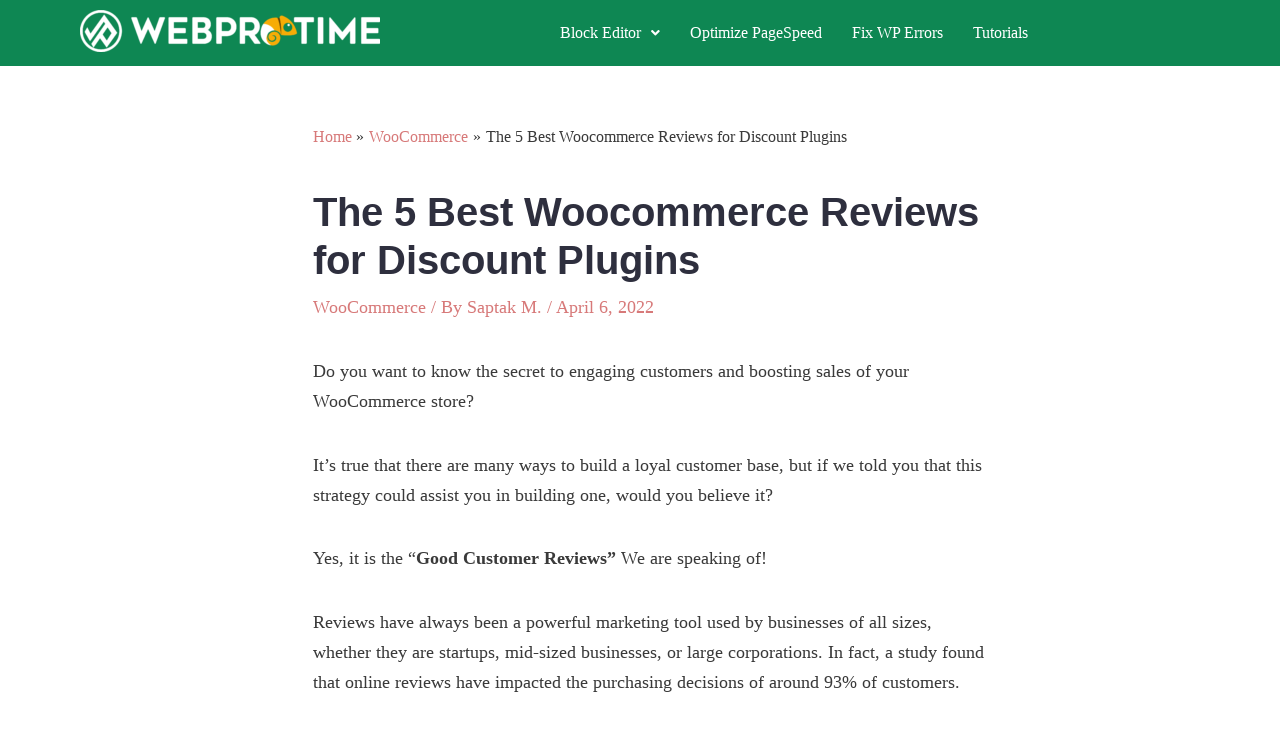

--- FILE ---
content_type: text/css
request_url: https://www.webprotime.com/wp-content/uploads/elementor/css/post-5283.css?ver=1723201434
body_size: 213
content:
.elementor-5283 .elementor-element.elementor-element-5ced586:not(.elementor-motion-effects-element-type-background), .elementor-5283 .elementor-element.elementor-element-5ced586 > .elementor-motion-effects-container > .elementor-motion-effects-layer{background-color:#0E8753;}.elementor-5283 .elementor-element.elementor-element-5ced586{transition:background 0.3s, border 0.3s, border-radius 0.3s, box-shadow 0.3s;}.elementor-5283 .elementor-element.elementor-element-5ced586 > .elementor-background-overlay{transition:background 0.3s, border-radius 0.3s, opacity 0.3s;}.elementor-5283 .elementor-element.elementor-element-a1823b3{text-align:left;width:var( --container-widget-width, 75.67% );max-width:75.67%;--container-widget-width:75.67%;--container-widget-flex-grow:0;}.elementor-5283 .elementor-element.elementor-element-099c4dd .hfe-nav-menu__toggle{margin:0 auto;}.elementor-5283 .elementor-element.elementor-element-099c4dd .menu-item a.hfe-menu-item{padding-left:15px;padding-right:15px;}.elementor-5283 .elementor-element.elementor-element-099c4dd .menu-item a.hfe-sub-menu-item{padding-left:calc( 15px + 20px );padding-right:15px;}.elementor-5283 .elementor-element.elementor-element-099c4dd .hfe-nav-menu__layout-vertical .menu-item ul ul a.hfe-sub-menu-item{padding-left:calc( 15px + 40px );padding-right:15px;}.elementor-5283 .elementor-element.elementor-element-099c4dd .hfe-nav-menu__layout-vertical .menu-item ul ul ul a.hfe-sub-menu-item{padding-left:calc( 15px + 60px );padding-right:15px;}.elementor-5283 .elementor-element.elementor-element-099c4dd .hfe-nav-menu__layout-vertical .menu-item ul ul ul ul a.hfe-sub-menu-item{padding-left:calc( 15px + 80px );padding-right:15px;}.elementor-5283 .elementor-element.elementor-element-099c4dd .menu-item a.hfe-menu-item, .elementor-5283 .elementor-element.elementor-element-099c4dd .menu-item a.hfe-sub-menu-item{padding-top:15px;padding-bottom:15px;}.elementor-5283 .elementor-element.elementor-element-099c4dd .menu-item a.hfe-menu-item, .elementor-5283 .elementor-element.elementor-element-099c4dd .sub-menu a.hfe-sub-menu-item{color:#FFFFFF;}.elementor-5283 .elementor-element.elementor-element-099c4dd .sub-menu,
								.elementor-5283 .elementor-element.elementor-element-099c4dd nav.hfe-dropdown,
								.elementor-5283 .elementor-element.elementor-element-099c4dd nav.hfe-dropdown-expandible,
								.elementor-5283 .elementor-element.elementor-element-099c4dd nav.hfe-dropdown .menu-item a.hfe-menu-item,
								.elementor-5283 .elementor-element.elementor-element-099c4dd nav.hfe-dropdown .menu-item a.hfe-sub-menu-item{background-color:#8F8F8F;}.elementor-5283 .elementor-element.elementor-element-099c4dd ul.sub-menu{width:220px;}.elementor-5283 .elementor-element.elementor-element-099c4dd .sub-menu a.hfe-sub-menu-item,
						 .elementor-5283 .elementor-element.elementor-element-099c4dd nav.hfe-dropdown li a.hfe-menu-item,
						 .elementor-5283 .elementor-element.elementor-element-099c4dd nav.hfe-dropdown li a.hfe-sub-menu-item,
						 .elementor-5283 .elementor-element.elementor-element-099c4dd nav.hfe-dropdown-expandible li a.hfe-menu-item,
						 .elementor-5283 .elementor-element.elementor-element-099c4dd nav.hfe-dropdown-expandible li a.hfe-sub-menu-item{padding-top:15px;padding-bottom:15px;}.elementor-5283 .elementor-element.elementor-element-099c4dd .sub-menu li.menu-item:not(:last-child),
						.elementor-5283 .elementor-element.elementor-element-099c4dd nav.hfe-dropdown li.menu-item:not(:last-child),
						.elementor-5283 .elementor-element.elementor-element-099c4dd nav.hfe-dropdown-expandible li.menu-item:not(:last-child){border-bottom-style:solid;border-bottom-color:#c4c4c4;border-bottom-width:1px;}.elementor-5283 .elementor-element.elementor-element-099c4dd div.hfe-nav-menu-icon{color:#FFFFFF;}.elementor-5283 .elementor-element.elementor-element-099c4dd div.hfe-nav-menu-icon svg{fill:#FFFFFF;}@media(max-width:767px){.elementor-bc-flex-widget .elementor-5283 .elementor-element.elementor-element-65d09d6.elementor-column .elementor-widget-wrap{align-items:center;}.elementor-5283 .elementor-element.elementor-element-65d09d6.elementor-column.elementor-element[data-element_type="column"] > .elementor-widget-wrap.elementor-element-populated{align-content:center;align-items:center;}.elementor-5283 .elementor-element.elementor-element-65d09d6.elementor-column > .elementor-widget-wrap{justify-content:center;}.elementor-5283 .elementor-element.elementor-element-a1823b3{text-align:center;}}@media(min-width:768px){.elementor-5283 .elementor-element.elementor-element-65d09d6{width:40.789%;}.elementor-5283 .elementor-element.elementor-element-234f8a0{width:59.211%;}}

--- FILE ---
content_type: text/css
request_url: https://www.webprotime.com/wp-content/uploads/elementor/css/post-5275.css?ver=1723200831
body_size: 213
content:
.elementor-5275 .elementor-element.elementor-element-96d6bbb:not(.elementor-motion-effects-element-type-background), .elementor-5275 .elementor-element.elementor-element-96d6bbb > .elementor-motion-effects-container > .elementor-motion-effects-layer{background-color:#0E8753;}.elementor-5275 .elementor-element.elementor-element-96d6bbb{transition:background 0.3s, border 0.3s, border-radius 0.3s, box-shadow 0.3s;padding:60px 60px 60px 60px;}.elementor-5275 .elementor-element.elementor-element-96d6bbb > .elementor-background-overlay{transition:background 0.3s, border-radius 0.3s, opacity 0.3s;}.elementor-5275 .elementor-element.elementor-element-fd68688{text-align:left;}.elementor-5275 .elementor-element.elementor-element-314e204 .elementor-heading-title{color:#FFFFFF;font-family:"Roboto", Sans-serif;font-size:18px;font-weight:400;}.elementor-5275 .elementor-element.elementor-element-314e204 > .elementor-widget-container{padding:30px 30px 30px 30px;}.elementor-bc-flex-widget .elementor-5275 .elementor-element.elementor-element-6eaefd3.elementor-column .elementor-widget-wrap{align-items:center;}.elementor-5275 .elementor-element.elementor-element-6eaefd3.elementor-column.elementor-element[data-element_type="column"] > .elementor-widget-wrap.elementor-element-populated{align-content:center;align-items:center;}.elementor-5275 .elementor-element.elementor-element-6edd2b5 .hfe-nav-menu__toggle{margin:0 auto;}.elementor-5275 .elementor-element.elementor-element-6edd2b5 .menu-item a.hfe-menu-item{padding-left:15px;padding-right:15px;}.elementor-5275 .elementor-element.elementor-element-6edd2b5 .menu-item a.hfe-sub-menu-item{padding-left:calc( 15px + 20px );padding-right:15px;}.elementor-5275 .elementor-element.elementor-element-6edd2b5 .hfe-nav-menu__layout-vertical .menu-item ul ul a.hfe-sub-menu-item{padding-left:calc( 15px + 40px );padding-right:15px;}.elementor-5275 .elementor-element.elementor-element-6edd2b5 .hfe-nav-menu__layout-vertical .menu-item ul ul ul a.hfe-sub-menu-item{padding-left:calc( 15px + 60px );padding-right:15px;}.elementor-5275 .elementor-element.elementor-element-6edd2b5 .hfe-nav-menu__layout-vertical .menu-item ul ul ul ul a.hfe-sub-menu-item{padding-left:calc( 15px + 80px );padding-right:15px;}.elementor-5275 .elementor-element.elementor-element-6edd2b5 .menu-item a.hfe-menu-item, .elementor-5275 .elementor-element.elementor-element-6edd2b5 .menu-item a.hfe-sub-menu-item{padding-top:15px;padding-bottom:15px;}.elementor-5275 .elementor-element.elementor-element-6edd2b5 .menu-item a.hfe-menu-item, .elementor-5275 .elementor-element.elementor-element-6edd2b5 .sub-menu a.hfe-sub-menu-item{color:#FFFFFF;}.elementor-5275 .elementor-element.elementor-element-6edd2b5 .sub-menu,
								.elementor-5275 .elementor-element.elementor-element-6edd2b5 nav.hfe-dropdown,
								.elementor-5275 .elementor-element.elementor-element-6edd2b5 nav.hfe-dropdown-expandible,
								.elementor-5275 .elementor-element.elementor-element-6edd2b5 nav.hfe-dropdown .menu-item a.hfe-menu-item,
								.elementor-5275 .elementor-element.elementor-element-6edd2b5 nav.hfe-dropdown .menu-item a.hfe-sub-menu-item{background-color:#fff;}.elementor-5275 .elementor-element.elementor-element-6edd2b5 ul.sub-menu{width:220px;}.elementor-5275 .elementor-element.elementor-element-6edd2b5 .sub-menu a.hfe-sub-menu-item,
						 .elementor-5275 .elementor-element.elementor-element-6edd2b5 nav.hfe-dropdown li a.hfe-menu-item,
						 .elementor-5275 .elementor-element.elementor-element-6edd2b5 nav.hfe-dropdown li a.hfe-sub-menu-item,
						 .elementor-5275 .elementor-element.elementor-element-6edd2b5 nav.hfe-dropdown-expandible li a.hfe-menu-item,
						 .elementor-5275 .elementor-element.elementor-element-6edd2b5 nav.hfe-dropdown-expandible li a.hfe-sub-menu-item{padding-top:15px;padding-bottom:15px;}.elementor-5275 .elementor-element.elementor-element-6edd2b5 .sub-menu li.menu-item:not(:last-child),
						.elementor-5275 .elementor-element.elementor-element-6edd2b5 nav.hfe-dropdown li.menu-item:not(:last-child),
						.elementor-5275 .elementor-element.elementor-element-6edd2b5 nav.hfe-dropdown-expandible li.menu-item:not(:last-child){border-bottom-style:solid;border-bottom-color:#c4c4c4;border-bottom-width:1px;}.elementor-5275 .elementor-element.elementor-element-bd2ffd4:not(.elementor-motion-effects-element-type-background), .elementor-5275 .elementor-element.elementor-element-bd2ffd4 > .elementor-motion-effects-container > .elementor-motion-effects-layer{background-color:#0E8753;}.elementor-5275 .elementor-element.elementor-element-bd2ffd4{transition:background 0.3s, border 0.3s, border-radius 0.3s, box-shadow 0.3s;}.elementor-5275 .elementor-element.elementor-element-bd2ffd4 > .elementor-background-overlay{transition:background 0.3s, border-radius 0.3s, opacity 0.3s;}.elementor-5275 .elementor-element.elementor-element-0f96988 .hfe-copyright-wrapper{text-align:center;}.elementor-5275 .elementor-element.elementor-element-0f96988 .hfe-copyright-wrapper a, .elementor-5275 .elementor-element.elementor-element-0f96988 .hfe-copyright-wrapper{color:#FFFFFF;}